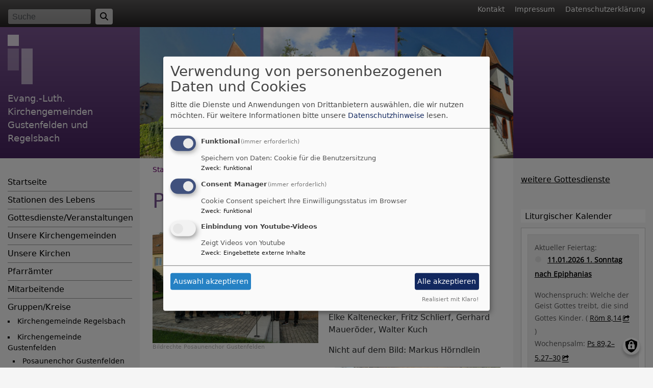

--- FILE ---
content_type: text/html; charset=UTF-8
request_url: https://www.regelsbach-evangelisch.de/gruppenkreise/kirchengemeinde-gustenfelden/posaunenchor-gustenfelden
body_size: 8766
content:
<!DOCTYPE html>
<html lang="de" dir="ltr" prefix="content: http://purl.org/rss/1.0/modules/content/  dc: http://purl.org/dc/terms/  foaf: http://xmlns.com/foaf/0.1/  og: http://ogp.me/ns#  rdfs: http://www.w3.org/2000/01/rdf-schema#  schema: http://schema.org/  sioc: http://rdfs.org/sioc/ns#  sioct: http://rdfs.org/sioc/types#  skos: http://www.w3.org/2004/02/skos/core#  xsd: http://www.w3.org/2001/XMLSchema# ">
  <head>
    <meta charset="utf-8" />
<noscript><style>form.antibot * :not(.antibot-message) { display: none !important; }</style>
</noscript><meta name="description" content="" />
<meta property="og:url" content="https://www.regelsbach-evangelisch.de/gruppenkreise/kirchengemeinde-gustenfelden/posaunenchor-gustenfelden" />
<meta property="og:title" content="Posaunenchor Gustenfelden" />
<meta property="og:description" content="" />
<meta name="Generator" content="Drupal 10 (https://www.drupal.org)" />
<meta name="MobileOptimized" content="width" />
<meta name="HandheldFriendly" content="true" />
<meta name="viewport" content="width=device-width, initial-scale=1.0" />
<link rel="icon" href="/themes/custom/vk_classic/favicon.ico" type="image/vnd.microsoft.icon" />
<link rel="canonical" href="https://www.regelsbach-evangelisch.de/gruppenkreise/kirchengemeinde-gustenfelden/posaunenchor-gustenfelden" />
<link rel="shortlink" href="https://www.regelsbach-evangelisch.de/node/153" />

    <title>Posaunenchor Gustenfelden | Evang.-Luth. Kirchengemeinden Gustenfelden und Regelsbach</title>
    <link rel="stylesheet" media="all" href="/sites/www.regelsbach-evangelisch.de/files/css/css_II0aemmnyhLoQ4bLU9boWf6kc92CGu6TzwjzbNbFQA4.css?delta=0&amp;language=de&amp;theme=vk_classic&amp;include=eJxNjVkOwjAMRC8U6iNVTmJoVCe27KTQ20MrUfiZ5WmkScJiUV6Q6Y6De0hfoIylBWq99H2mGilDQu1FWlgZTeDU_3yTjcxKpqBo-DDUxSHbUOTpR6bRdEQuvlAOvnunChGdwrbOh0OSqtI-x36gxOhe0jVZiJUMKuWCR69PjyxpdbjSG32JUwA" />
<link rel="stylesheet" media="all" href="/sites/www.regelsbach-evangelisch.de/files/css/css_qAY8y3zn98QVheonnWqjt3vV9MXhT24LagpCmgTJ6IM.css?delta=1&amp;language=de&amp;theme=vk_classic&amp;include=eJxNjVkOwjAMRC8U6iNVTmJoVCe27KTQ20MrUfiZ5WmkScJiUV6Q6Y6De0hfoIylBWq99H2mGilDQu1FWlgZTeDU_3yTjcxKpqBo-DDUxSHbUOTpR6bRdEQuvlAOvnunChGdwrbOh0OSqtI-x36gxOhe0jVZiJUMKuWCR69PjyxpdbjSG32JUwA" />

      
      <link rel="stylesheet" href="https://www.regelsbach-evangelisch.de/sites/www.regelsbach-evangelisch.de/files/theme/vk_classic_custom.css" />
      <script src="/libraries/klaro/dist/klaro-no-translations-no-css.js?t8uoia" defer id="klaro-js"></script>

  </head>
  <body class="path-node page-node-type-page">
        <a href="#main-content" class="visually-hidden focusable skip-link">
      Direkt zum Inhalt
    </a>
    
      <div class="dialog-off-canvas-main-canvas" data-off-canvas-main-canvas>
    
<div id="debug">Debug: </div>
<header role="banner" id="vk_classic_header"><div id="vk_classic_topheader_wrapper"><div class="container"><div class="row"><div class="col d-flex flex-row justify-content-between"><div class="search-block-form form-inline region-block vk_classic_block search_form_block" data-drupal-selector="search-block-form" id="block-vk-classic-search" role="search"><div class="vk_classic_block_wrapper vk_classic_search_block d-flex flex-column"><form action="/search/node" method="get" id="search-block-form" accept-charset="UTF-8"><div class="js-form-item form-item js-form-type-search form-item-keys js-form-item-keys form-no-label"><label for="edit-keys" class="visually-hidden">Suche</label><input title="Geben Sie die Begriffe ein, nach denen Sie suchen." class="form-control mr-sm-2 form-search" data-drupal-selector="edit-keys" type="search" id="edit-keys" name="keys" value="" size="15" maxlength="128" placeholder="Suche" /></div><button type="submit" class="my-sm-0 btn form-submit" data-drupal-selector="edit-search"><i class="fas fa-search"></i></button><div data-drupal-selector="edit-actions" class="form-actions js-form-wrapper form-wrapper" id="edit-actions"></div></form></div></div><nav role="navigation" aria-labelledby="block-vk-classic-footer-menu" id="block-vk-classic-footer" class="block block-menu navigation menu--footer"><h2 class="visually-hidden" id="block-vk-classic-footer-menu">Fußbereichsmenü</h2><ul class="menu"><li class="menu-item"><a href="/contact" data-drupal-link-system-path="contact">Kontakt</a></li><li class="menu-item"><a href="/impressum" data-drupal-link-system-path="node/3">Impressum</a></li><li class="menu-item"><a href="/vkdatenschutz" title="Dynamische Datenchutzerklärung aus den Einstellungen der Seite" data-drupal-link-system-path="vkdatenschutz">Datenschutzerklärung</a></li></ul></nav></div></div></div></div><div id="vk_classic_header_wrapper">
<div id="block-vk-classic-branding" class="vk_classic_block">
  
    
  <div class="container">
    <div class="row">
      <div class="col-lg-3 col-md-4 flex-md-column d-flex flex-row" id="vk_classic_site_name">
          <div id="vk_classic_cross"><img src="/themes/custom/vk_classic/images/cross-logo_2.png" alt="ELKB Zeichen" /></div>
          <div id="vk_classic_sitename">
                                <a href="/" title="Startseite" rel="home">Evang.-Luth. Kirchengemeinden Gustenfelden und Regelsbach</a>
                        </div>

      </div>
      <div class="col-lg-8 col-md-10 col-14" id="vk_classic_logo">
                        <a href="/" title="Startseite" rel="home">
            <img src="https://www.regelsbach-evangelisch.de/sites/www.regelsbach-evangelisch.de/files/styles/banner_768x270/public/GuReKo2.jpg?itok=bNv9BVdB" alt="Startseite" class="img-fluid"/>
          </a>
              </div>
            </div>
</div>


</div>
</div></header>

<div class="container">
  <div class="row">
    <aside class="col-lg-3 col-md-4" id="sidebar_first" role="complementary">
        
    <nav role="navigation" aria-labelledby="block-vk-classic-main-menu-menu" id="block-vk-classic-main-menu" class="block block-menu navigation menu--main navbar navbar-toggleable-sm">
                        
    <h2 class="visually-hidden" id="block-vk-classic-main-menu-menu">Hauptnavigation</h2>
    

                <button class="navbar-toggler  navbar-toggler-left navbar-inverse" type="button" data-toggle="collapse" data-target="#navbarMainMenu" aria-controls="navbarMainMenu" aria-expanded="false" aria-label="Toggle navigation">
            <span class="navbar-toggler-icon"></span>
        </button>
        <a class="navbar-brand hidden-md-up" href="#">&nbsp;</a>
        <div class="collapse navbar-collapse" id="navbarMainMenu">
                          <ul class="menu">
                    <li class="menu-item menu-item--collapsed">
        <a href="/" title="" data-drupal-link-system-path="&lt;front&gt;">Startseite</a>
              </li>
                <li class="menu-item menu-item--collapsed">
        <a href="/stationen-des-lebens" data-drupal-link-system-path="node/150">Stationen des Lebens</a>
              </li>
                <li class="menu-item">
        <a href="/gottesdiensteveranstaltungen" data-drupal-link-system-path="node/70">Gottesdienste/Veranstaltungen</a>
              </li>
                <li class="menu-item menu-item--collapsed">
        <a href="/unsere-kirchengemeinden" data-drupal-link-system-path="node/72">Unsere Kirchengemeinden</a>
              </li>
                <li class="menu-item menu-item--collapsed">
        <a href="/unsere-kirchen" data-drupal-link-system-path="node/75">Unsere Kirchen</a>
              </li>
                <li class="menu-item menu-item--collapsed">
        <a href="/pfarraemter" data-drupal-link-system-path="node/78">Pfarrämter</a>
              </li>
                <li class="menu-item menu-item--collapsed">
        <a href="/mitarbeitende" data-drupal-link-system-path="node/26">Mitarbeitende</a>
              </li>
                <li class="menu-item menu-item--expanded menu-item--active-trail">
        <a href="/gruppenkreise" data-drupal-link-system-path="node/40">Gruppen/Kreise</a>
                                <ul class="menu">
                    <li class="menu-item menu-item--collapsed">
        <a href="/gruppenkreise/kirchengemeinde-regelsbach" data-drupal-link-system-path="node/86">Kirchengemeinde Regelsbach</a>
              </li>
                <li class="menu-item menu-item--expanded menu-item--active-trail">
        <a href="/gruppenkreise/kirchengemeinde-gustenfelden" data-drupal-link-system-path="node/87">Kirchengemeinde Gustenfelden</a>
                                <ul class="menu">
                    <li class="menu-item menu-item--active-trail">
        <a href="/gruppenkreise/kirchengemeinde-gustenfelden/posaunenchor-gustenfelden" data-drupal-link-system-path="node/153" class="is-active" aria-current="page">Posaunenchor Gustenfelden</a>
              </li>
        </ul>
  
              </li>
        </ul>
  
              </li>
                <li class="menu-item">
        <a href="/diakonie" data-drupal-link-system-path="node/44">Diakonie</a>
              </li>
        </ul>
  


        </div>

    </nav>

<div id="block-vk-classic-losung-1" class="vk_classic_block">
  
      <h2 class="block_title">Tageslosung</h2>
    
      <div class="tageslosung_container" data-bgcolor="#ffffff"></div>


  </div>



    </aside>
    <a id="main-content" tabindex="-1"></a>    <main class="col-lg-8 col-md-10 d-flex flex-column" role="main">
        
    
<div id="block-vk-classic-breadcrumbs" class="vk_classic_block">
  
    
        <nav class="breadcrumb" role="navigation" aria-labelledby="system-breadcrumb">
    <h2 id="system-breadcrumb" class="visually-hidden">Breadcrumb</h2>
    <ol>
          <li>
                  <a href="/">Startseite</a>
              </li>
          <li>
                  <a href="/gruppenkreise">Gruppen/Kreise</a>
              </li>
          <li>
                  <a href="/gruppenkreise/kirchengemeinde-gustenfelden">Kirchengemeinde Gustenfelden</a>
              </li>
          <li>
                  Posaunenchor Gustenfelden
              </li>
        </ol>
  </nav>

  </div>
<div data-drupal-messages-fallback class="hidden"></div>



        
    
<div id="block-vk-classic-page-title" class="vk_classic_block">
  
    
      
  <h1><span property="schema:name">Posaunenchor Gustenfelden</span>
</h1>


  </div>

<div id="block-vk-classic-content" class="vk_classic_block">
  
    
      
<article data-history-node-id="153" about="/gruppenkreise/kirchengemeinde-gustenfelden/posaunenchor-gustenfelden" typeof="schema:WebPage" class="node node--type-page node--view-mode-full">

  
      <span property="schema:name" content="Posaunenchor Gustenfelden" class="hidden"></span>


  
  <div class="node__content">
                <div data-embed-button="bild_button" data-entity-embed-display="view_mode:media.bild_im_texteditor" data-entity-embed-display-settings="[]" data-entity-type="media" data-entity-uuid="0740930a-16ba-4452-81f4-ebc02ddb7a76" data-langcode="de" class="align-left embedded-entity"><div class="media-bild view-mode-bild-im-texteditor">
                        
<a href="https://www.regelsbach-evangelisch.de/sites/www.regelsbach-evangelisch.de/files/styles/max_1300x1300/public/media/img/foto_1_0.jpg?itok=VWW9WBQU" aria-label="{&quot;alt&quot;:&quot;Posaunenchor Gustenfelden&quot;}" role="button" title="Posaunenchor Gustenfelden" data-colorbox-gallery class="colorbox" aria-controls="colorbox-Sz1RPRmShLM" data-cbox-img-attrs="{&quot;alt&quot;:&quot;Posaunenchor Gustenfelden&quot;}">
<img id="colorbox-Sz1RPRmShLM" src="/sites/www.regelsbach-evangelisch.de/files/styles/max_325x325/public/media/img/foto_1_0.jpg?itok=apq1bPR8" width="325" height="217" alt="Posaunenchor Gustenfelden" loading="lazy" typeof="foaf:Image">
</a>

      <div class="vk_bildrechte clearfix">
    <span>Bildrechte</span>

            <span>Posaunenchor Gustenfelden</span>
    
</div>

    </div>
</div>


<p>&nbsp;</p>

<p>von links: Manfred Wagner, Tobias Ludwig, Gerd Roßkopf, Anna Frauenknecht, Volker Spiegel, Marlon Spiegel, Werner Spiegel, Dorothea Maueröder, Mira Lempert, Chorleiterin Elke Kaltenecker, Fritz Schlierf, Gerhard Maueröder, Walter Kuch</p>

<p>Nicht auf dem Bild: Markus Hörndlein</p>

<div data-embed-button="bild_button" data-entity-embed-display="view_mode:media.bild_im_texteditor" data-entity-embed-display-settings="[]" data-entity-type="media" data-entity-uuid="fe4a7096-ee0e-4bdc-a7c6-e6f88dbc32fa" data-langcode="de" class="align-right embedded-entity"><div class="media-bild view-mode-bild-im-texteditor">
                        
<a href="https://www.regelsbach-evangelisch.de/sites/www.regelsbach-evangelisch.de/files/styles/max_1300x1300/public/media/img/foto_2.jpg?itok=9uQUZEfX" aria-label="{&quot;alt&quot;:&quot;Posaunenchor Gustenfelden&quot;}" role="button" title="Posaunenchor Gustenfelden" data-colorbox-gallery class="colorbox" aria-controls="colorbox-I8DgipxFN-Q" data-cbox-img-attrs="{&quot;alt&quot;:&quot;Posaunenchor Gustenfelden&quot;}">
<img id="colorbox-I8DgipxFN-Q" src="/sites/www.regelsbach-evangelisch.de/files/styles/max_325x325/public/media/img/foto_2.jpg?itok=6YflQG7p" width="325" height="217" alt="Posaunenchor Gustenfelden" loading="lazy" typeof="foaf:Image">
</a>

      <div class="vk_bildrechte clearfix">
    <span>Bildrechte</span>

            <span>Posaunenchor Gustenfelden</span>
    
</div>

    </div>
</div>


<p>&nbsp;</p>

<p>&nbsp;</p>

<p>&nbsp;</p>

<p>&nbsp;</p>

<p>&nbsp;</p>

<p>&nbsp;</p>

<p>&nbsp;</p>

        
              
<div class="row paragraph vkclearfix">


                <div class="col">
        

    <h4 class="text-align-center">Zeittafel<br />
--------------------------------------------------------------------</h4>



      </div>
          

</div>

              


    <div class="row vkclearfix">
        
            
                <div class="col-md">
                                            <p style="margin-top:3px; margin-right:-1px; margin-left:8px"><span style="font-size:11pt"><span style="line-height:normal"><span style="text-autospace:none"><span style="font-family:&quot;Calibri&quot;,sans-serif"><b><span style="font-size:13.0pt"><span style="font-family:&quot;Arial&quot;,sans-serif"><span style="color:#006fc0">1923</span></span></span></b><br />
<span style="font-size:13.0pt"><span style="font-family:&quot;Arial&quot;,sans-serif"><span style="color:black">Gründ<span style="letter-spacing:.1pt">u</span>ng d<span style="letter-spacing:.1pt">e</span>s Po<span style="letter-spacing:.1pt">sa</span>unenc<span style="letter-spacing:.1pt">h</span>ores<br />
Gusten<span style="letter-spacing:.1pt">f</span>elde<span style="letter-spacing:.15pt">n</span>-Kot<span style="letter-spacing:.1pt">t</span>e<span style="letter-spacing:.1pt">n</span>sdorf </span></span></span><span style="font-size:13.0pt"><span style="font-family:&quot;Arial&quot;,sans-serif"><span style="color:black">am 1. März</span></span></span></span></span></span></span></p>

<p style="margin-top:3px; margin-right:-1px; margin-left:8px"><span style="font-size:11pt"><span style="line-height:normal"><span style="text-autospace:none"><span style="font-family:&quot;Calibri&quot;,sans-serif"><b><span style="font-size:13.0pt"><span style="font-family:&quot;Arial&quot;,sans-serif"><span style="color:#006fc0">1933</span></span></span></b><br />
<span style="font-size:13.0pt"><span style="font-family:&quot;Arial&quot;,sans-serif"><span style="color:black">Ruhen des <span style="letter-spacing:.1pt">C</span>hores</span></span></span></span></span></span></span></p>

<p style="margin-top:3px; margin-right:4px; margin-left:8px"><span style="font-size:11pt"><span style="line-height:normal"><span style="text-autospace:none"><span style="font-family:&quot;Calibri&quot;,sans-serif"><b><span style="font-size:13.0pt"><span style="font-family:&quot;Arial&quot;,sans-serif"><span style="color:#006fc0">1947</span></span></span></b></span></span></span><br />
<span style="line-height:115%"><span style="text-autospace:none"><span style="font-family:&quot;Calibri&quot;,sans-serif"><span style="font-size:13.0pt"><span style="line-height:115%"><span style="font-family:&quot;Arial&quot;,sans-serif"><span style="color:black"><span style="letter-spacing:.25pt">W</span></span></span></span></span><span style="font-size:13.0pt"><span style="line-height:115%"><span style="font-family:&quot;Arial&quot;,sans-serif"><span style="color:black">iedererstehung <span style="letter-spacing:.1pt">de</span>s Posa<span style="letter-spacing:.1pt">u</span>nen<span style="letter-spacing:.1pt">c</span>hores am 23. <span style="letter-spacing:.1pt">F</span>ebr<span style="letter-spacing:.1pt">u</span>ar</span></span></span></span></span></span></span></span></p>

<p style="margin-top:3px; margin-right:-1px; margin-left:8px"><span style="font-size:11pt"><span style="line-height:normal"><span style="text-autospace:none"><span style="font-family:&quot;Calibri&quot;,sans-serif"><b><span style="font-size:13.0pt"><span style="font-family:&quot;Arial&quot;,sans-serif"><span style="color:#006fc0">1948</span></span></span></b><br />
<span style="font-size:13.0pt"><span style="font-family:&quot;Arial&quot;,sans-serif"><span style="color:black">Feier d<span style="letter-spacing:.1pt">e</span>r <span style="letter-spacing:.35pt">W</span>iedergründu<span style="letter-spacing:-.05pt">n</span>g und<br />
Verpfli<span style="letter-spacing:.15pt">c</span>htung der <span style="letter-spacing:.1pt">B</span>l<span style="letter-spacing:.1pt">ä</span>ser am <span style="letter-spacing:.15pt">1</span>4.<span style="letter-spacing:-.1pt"> M</span><span style="letter-spacing:.1pt">ä</span>rz</span></span></span></span></span></span></span></p>

<p style="margin-top:3px; margin-right:5px; margin-left:8px"><span style="font-size:11pt"><span style="line-height:normal"><span style="text-autospace:none"><span style="font-family:&quot;Calibri&quot;,sans-serif"><b><span style="font-size:13.0pt"><span style="font-family:&quot;Arial&quot;,sans-serif"><span style="color:#006fc0">1958</span></span></span></b></span></span></span><br />
<span style="line-height:114%"><span style="text-autospace:none"><span style="font-family:&quot;Calibri&quot;,sans-serif"><span style="font-size:13.0pt"><span style="line-height:114%"><span style="font-family:&quot;Arial&quot;,sans-serif"><span style="color:black">Abend<span style="letter-spacing:.1pt">s</span>chul<span style="letter-spacing:.1pt">u</span>ng<span style="letter-spacing:.1pt">s</span>wo<span style="letter-spacing:.1pt">c</span>he <span style="letter-spacing:-.1pt">v</span>om 10<span style="letter-spacing:.1pt">.</span>-<span style="letter-spacing:.1pt">1</span>5.11. <span style="letter-spacing:.1pt">T</span>heaterspiel<span style="letter-spacing:.1pt">e</span>n u<span style="letter-spacing:.1pt">n</span>d Volksli<span style="letter-spacing:.1pt">e</span>dera<span style="letter-spacing:.1pt">b</span>ende</span></span></span></span></span></span></span></span></p>

<p style="margin-top:3px; margin-right:-1px; margin-left:8px"><br />
<span style="font-size:11pt"><span style="line-height:normal"><span style="text-autospace:none"><span style="font-family:&quot;Calibri&quot;,sans-serif"><b><span style="font-size:13.0pt"><span style="font-family:&quot;Arial&quot;,sans-serif"><span style="color:#006fc0">1965</span></span></span></b><br />
<span style="font-size:13.0pt"><span style="font-family:&quot;Arial&quot;,sans-serif"><span style="color:black"><span style="letter-spacing:-.1pt">M</span></span></span></span><span style="font-size:13.0pt"><span style="font-family:&quot;Arial&quot;,sans-serif"><span style="color:black">i<span style="letter-spacing:.1pt">t</span>wirku<span style="letter-spacing:.1pt">n</span>g bei den <span style="letter-spacing:.1pt">B</span>unten <span style="letter-spacing:.1pt">A</span>be<span style="letter-spacing:.1pt">n</span>den <span style="letter-spacing:.1pt">d</span>er<br />
Ki<span style="letter-spacing:.05pt">r</span>che<span style="letter-spacing:.1pt">n</span>geme<span style="letter-spacing:.1pt">i</span>nde <span style="letter-spacing:.1pt">a</span>m 14<span style="letter-spacing:.05pt">.</span>/<span style="letter-spacing:.1pt">2</span>1. Fe<span style="letter-spacing:.1pt">b</span>ruar</span></span></span><br />
<br />
<b><span style="font-size:13.0pt"><span style="font-family:&quot;Arial&quot;,sans-serif"><span style="color:#006fc0">1967</span></span></span></b><br />
<span style="font-size:13.0pt"><span style="font-family:&quot;Arial&quot;,sans-serif"><span style="color:black">Posau<span style="letter-spacing:.1pt">n</span>enc<span style="letter-spacing:.1pt">h</span>orab<span style="letter-spacing:.1pt">e</span>nd am 29. Jan<span style="letter-spacing:.1pt">u</span>ar</span></span></span></span></span></span></span></p>

<p style="margin-top:3px; margin-right:-1px; margin-left:8px"><span style="font-size:11pt"><span style="line-height:normal"><span style="text-autospace:none"><span style="font-family:&quot;Calibri&quot;,sans-serif"><b><span style="font-size:13.0pt"><span style="font-family:&quot;Arial&quot;,sans-serif"><span style="color:#006fc0">1972</span></span></span></b><br />
<span style="font-size:13.0pt"><span style="font-family:&quot;Arial&quot;,sans-serif"><span style="color:black">25-Jahr<span style="letter-spacing:.1pt">f</span>eier <span style="letter-spacing:.1pt">d</span>er <span style="letter-spacing:.35pt">W</span>i<span style="letter-spacing:-.1pt">e</span>dergrü<span style="letter-spacing:.1pt">n</span>dung am 28.<span style="letter-spacing:-.1pt"> M</span>ai</span></span></span></span></span></span></span></p>

<p style="margin-top:3px; margin-right:-1px; margin-left:8px"><span style="font-size:11pt"><span style="line-height:normal"><span style="text-autospace:none"><span style="font-family:&quot;Calibri&quot;,sans-serif"><b><span style="font-size:13.0pt"><span style="font-family:&quot;Arial&quot;,sans-serif"><span style="color:#006fc0">1975</span></span></span></b><br />
<span style="font-size:13.0pt"><span style="font-family:&quot;Arial&quot;,sans-serif"><span style="color:black">erstmals Bläs<span style="letter-spacing:.1pt">e</span>rinn<span style="letter-spacing:.1pt">e</span>n im Pos<span style="letter-spacing:.1pt">a</span>une<span style="letter-spacing:.1pt">n</span>chor</span></span></span></span></span></span></span></p>

<p style="margin-top:3px; margin-right:26px; margin-left:8px"><span style="font-size:11pt"><span style="line-height:normal"><span style="text-autospace:none"><span style="font-family:&quot;Calibri&quot;,sans-serif"><b><span style="font-size:13.0pt"><span style="font-family:&quot;Arial&quot;,sans-serif"><span style="color:#006fc0">1985</span></span></span></b></span></span></span><br />
<span style="line-height:114%"><span style="text-autospace:none"><span style="font-family:&quot;Calibri&quot;,sans-serif"><span style="font-size:13.0pt"><span style="line-height:114%"><span style="font-family:&quot;Arial&quot;,sans-serif"><span style="color:black">Ehrung von <span style="letter-spacing:.1pt">J</span>oha<span style="letter-spacing:.1pt">n</span>n Strobel <span style="letter-spacing:.1pt">f</span>ür langjä<span style="letter-spacing:-.05pt">h</span><span style="letter-spacing:.1pt">r</span>igen Chor<span style="letter-spacing:.1pt">l</span>ei<span style="letter-spacing:.1pt">t</span>erdienst am <span style="letter-spacing:.1pt">1</span>0. Dezem<span style="letter-spacing:.1pt">b</span>er</span></span></span></span></span></span></span></span></p>

<p style="margin-top:3px; margin-right:-1px; margin-left:8px"><span style="font-size:11pt"><span style="line-height:normal"><span style="text-autospace:none"><span style="font-family:&quot;Calibri&quot;,sans-serif"><b><span style="font-size:13.0pt"><span style="font-family:&quot;Arial&quot;,sans-serif"><span style="color:#006fc0">1985</span></span></span></b><br />
<span style="font-size:13.0pt"><span style="font-family:&quot;Arial&quot;,sans-serif"><span style="color:black">Neuer <span style="letter-spacing:.1pt">C</span>horle<span style="letter-spacing:.1pt">i</span>ter Fri<span style="letter-spacing:.1pt">t</span>z Schlie<span style="letter-spacing:.1pt">r</span>f</span></span></span></span></span></span></span></p>

<p style="margin-top:3px; margin-right:49px; margin-left:8px"><span style="font-size:11pt"><span style="line-height:normal"><span style="text-autospace:none"><span style="font-family:&quot;Calibri&quot;,sans-serif"><b><span style="font-size:13.0pt"><span style="font-family:&quot;Arial&quot;,sans-serif"><span style="color:#006fc0">1987</span></span></span></b></span></span></span><br />
<span style="line-height:114%"><span style="text-autospace:none"><span style="font-family:&quot;Calibri&quot;,sans-serif"><span style="font-size:13.0pt"><span style="line-height:114%"><span style="font-family:&quot;Arial&quot;,sans-serif"><span style="color:black">40-Jahr<span style="letter-spacing:.1pt">f</span>eier <span style="letter-spacing:.1pt">d</span>er <span style="letter-spacing:.35pt">W</span>i<span style="letter-spacing:-.1pt">e</span>dergrü<span style="letter-spacing:.1pt">n</span>dung am 5. <span style="letter-spacing:.1pt">A</span>pril</span></span></span></span></span></span></span></span></p>

<p>&nbsp;</p>

      
    
                </div>
                <div class="col-md">
                                            <p style="margin-top:3px; margin-right:-1px"><span style="font-size:11pt"><span style="line-height:normal"><span style="text-autospace:none"><span style="font-family:&quot;Calibri&quot;,sans-serif"><b><span style="font-size:13.0pt"><span style="font-family:&quot;Arial&quot;,sans-serif"><span style="color:#006fc0">1988</span></span></span></b><br />
<span style="font-size:13.0pt"><span style="font-family:&quot;Arial&quot;,sans-serif"><span style="color:black"><span style="letter-spacing:-.1pt">M</span></span></span></span><span style="font-size:13.0pt"><span style="font-family:&quot;Arial&quot;,sans-serif"><span style="color:black">i<span style="letter-spacing:.1pt">t</span>wirku<span style="letter-spacing:.1pt">n</span>g bei Vere<span style="letter-spacing:.1pt">i</span>nsjubil<span style="letter-spacing:.1pt">ä</span>en: MGV G<span style="letter-spacing:.1pt">u</span>sten<span style="letter-spacing:.1pt">f</span>elden, F<span style="letter-spacing:-.1pt">F</span>W Kottensd<span style="letter-spacing:-.05pt">o</span>rf</span></span></span></span></span></span></span></p>

<p style="margin-top:3px; margin-right:-1px"><span style="font-size:11pt"><span style="line-height:normal"><span style="text-autospace:none"><span style="font-family:&quot;Calibri&quot;,sans-serif"><b><span style="font-size:13.0pt"><span style="font-family:&quot;Arial&quot;,sans-serif"><span style="color:#006fc0">1993</span></span></span></b><br />
<span style="font-size:13.0pt"><span style="font-family:&quot;Arial&quot;,sans-serif"><span style="color:black"><span style="letter-spacing:-.1pt">M</span></span></span></span><span style="font-size:13.0pt"><span style="font-family:&quot;Arial&quot;,sans-serif"><span style="color:black">i<span style="letter-spacing:.1pt">t</span>wirku<span style="letter-spacing:.1pt">n</span>g be<span style="letter-spacing:.1pt">i</span>m Ve<span style="letter-spacing:.1pt">r</span>einsjubi<span style="letter-spacing:.1pt">l</span>äum des <span style="letter-spacing:-.1pt">M</span></span></span></span><span style="font-size:13.0pt"><span style="font-family:&quot;Arial&quot;,sans-serif"><span style="color:black">il<span style="letter-spacing:.1pt">i</span>tä<span style="letter-spacing:.1pt">r</span><span style="letter-spacing:-.1pt">v</span>e<span style="letter-spacing:.1pt">r</span>eins</span></span></span></span></span></span></span></p>

<p style="margin-top:3px; margin-right:-1px"><span style="font-size:11pt"><span style="line-height:normal"><span style="text-autospace:none"><span style="font-family:&quot;Calibri&quot;,sans-serif"><b><span style="font-size:13.0pt"><span style="font-family:&quot;Arial&quot;,sans-serif"><span style="color:#006fc0">1998</span></span></span></b><br />
<span style="font-size:13.0pt"><span style="font-family:&quot;Arial&quot;,sans-serif"><span style="color:black">75-jähr<span style="letter-spacing:.1pt">i</span>ges G<span style="letter-spacing:.1pt">r</span>ünd<span style="letter-spacing:.1pt">un</span>g<span style="letter-spacing:.05pt">s</span>jubil<span style="letter-spacing:.1pt">ä</span>um <span style="letter-spacing:.1pt">a</span>m 09.<span style="letter-spacing:-.1pt"> M</span>ai und am 23<span style="letter-spacing:.15pt">.</span>/<span style="letter-spacing:.1pt">2</span>4. <span style="letter-spacing:-.1pt">M</span>ai</span></span></span></span></span></span></span></p>

<p style="margin-top:3px; margin-right:3px"><span style="font-size:11pt"><span style="line-height:normal"><span style="text-autospace:none"><span style="font-family:&quot;Calibri&quot;,sans-serif"><b><span style="font-size:13.0pt"><span style="font-family:&quot;Arial&quot;,sans-serif"><span style="color:#006fc0">2000</span></span></span></b></span></span></span><br />
<span style="line-height:114%"><span style="text-autospace:none"><span style="font-family:&quot;Calibri&quot;,sans-serif"><span style="font-size:13.0pt"><span style="line-height:114%"><span style="font-family:&quot;Arial&quot;,sans-serif"><span style="color:black">größte <span style="letter-spacing:.1pt">J</span>ungb<span style="letter-spacing:.1pt">l</span>äse<span style="letter-spacing:.05pt">r</span><span style="letter-spacing:.1pt">-A</span>usbild<span style="letter-spacing:.1pt">u</span>ngsg<span style="letter-spacing:.1pt">r</span>uppe mit 11 <span style="letter-spacing:.1pt">T</span>eilne<span style="letter-spacing:.1pt">h</span>me<span style="letter-spacing:.05pt">r</span>-/<span style="letter-spacing:.1pt">in</span>nen</span></span></span></span></span></span></span></span></p>

<p style="margin-top:3px; margin-right:-1px"><span style="font-size:11pt"><span style="line-height:normal"><span style="text-autospace:none"><span style="font-family:&quot;Calibri&quot;,sans-serif"><b><span style="font-size:13.0pt"><span style="font-family:&quot;Arial&quot;,sans-serif"><span style="color:#006fc0">2006</span></span></span></b><br />
<span style="font-size:13.0pt"><span style="font-family:&quot;Arial&quot;,sans-serif"><span style="color:black">Beginn der <span style="letter-spacing:.1pt">A</span>usbil<span style="letter-spacing:.1pt">du</span>ng <span style="letter-spacing:-.1pt">v</span>on E<span style="letter-spacing:.1pt">r</span><span style="letter-spacing:-.1pt">w</span>ach<span style="letter-spacing:.1pt">s</span>enen</span></span></span></span></span></span></span></p>

<p style="margin-top:3px; margin-right:-1px"><span style="font-size:11pt"><span style="line-height:normal"><span style="text-autospace:none"><span style="font-family:&quot;Calibri&quot;,sans-serif"><b><span style="font-size:13.0pt"><span style="font-family:&quot;Arial&quot;,sans-serif"><span style="color:#006fc0">2013</span></span></span></b><br />
<span style="font-size:13.0pt"><span style="font-family:&quot;Arial&quot;,sans-serif"><span style="color:black">90-jähr<span style="letter-spacing:.1pt">i</span>ges <span style="letter-spacing:.1pt">C</span>horj<span style="letter-spacing:.1pt">u</span>bi<span style="letter-spacing:.1pt">l</span>äum</span></span></span></span></span></span></span></p>

<p style="margin-top:3px; margin-right:57px"><span style="font-size:11pt"><span style="line-height:normal"><span style="text-autospace:none"><span style="font-family:&quot;Calibri&quot;,sans-serif"><b><span style="font-size:13.0pt"><span style="font-family:&quot;Arial&quot;,sans-serif"><span style="color:#006fc0">2015 </span></span></span></b></span></span></span><span style="line-height:114%"><span style="text-autospace:none"><span style="font-family:&quot;Calibri&quot;,sans-serif"><span style="font-size:13.0pt"><span style="line-height:114%"><span style="font-family:&quot;Arial&quot;,sans-serif"><span style="color:black">Roths<span style="letter-spacing:.1pt">e</span><span style="letter-spacing:.05pt">e</span>-Got<span style="letter-spacing:.1pt">t</span>esdi<span style="letter-spacing:.1pt">e</span>n<span style="letter-spacing:.1pt">s</span>t mit Lande<span style="letter-spacing:.1pt">s</span>bisc<span style="letter-spacing:.1pt">h</span>of B<span style="letter-spacing:.1pt">e</span>df<span style="letter-spacing:.1pt">o</span>r<span style="letter-spacing:.05pt">d</span>-Stro<span style="letter-spacing:.1pt">h</span>m (1.000 Besu<span style="letter-spacing:.1pt">c</span>her)</span></span></span></span></span></span></span></span></p>

<p style="margin-top:3px; margin-right:-1px"><span style="font-size:11pt"><span style="line-height:normal"><span style="text-autospace:none"><span style="font-family:&quot;Calibri&quot;,sans-serif"><b><span style="font-size:13.0pt"><span style="font-family:&quot;Arial&quot;,sans-serif"><span style="color:#006fc0">2020</span></span></span></b><br />
<span style="font-size:13.0pt"><span style="font-family:&quot;Arial&quot;,sans-serif"><span style="color:black">Neue <span style="letter-spacing:.1pt">C</span>horlei<span style="letter-spacing:.1pt">t</span>erin <span style="letter-spacing:.1pt">El</span>ke Kalt<span style="letter-spacing:.1pt">e</span>nec<span style="letter-spacing:.1pt">k</span>er</span></span></span></span></span></span></span></p>

<p style="margin-top:3px; margin-right:-1px"><span style="font-size:11pt"><span style="line-height:normal"><span style="text-autospace:none"><span style="font-family:&quot;Calibri&quot;,sans-serif"><b><span style="font-size:13.0pt"><span style="font-family:&quot;Arial&quot;,sans-serif"><span style="color:#006fc0">2020</span></span></span></b><br />
<span style="font-size:13.0pt"><span style="font-family:&quot;Arial&quot;,sans-serif"><span style="color:black">Neue <span style="letter-spacing:.1pt">C</span>horo<span style="letter-spacing:.1pt">r</span>dnu<span style="letter-spacing:.1pt">n</span>g / neuer <span style="letter-spacing:.1pt">V</span>orst<span style="letter-spacing:.1pt">a</span>nd</span></span></span></span></span></span></span></p>

<p style="margin-top:3px; margin-right:-1px"><span style="font-size:11pt"><span style="line-height:normal"><span style="text-autospace:none"><span style="font-family:&quot;Calibri&quot;,sans-serif"><b><span style="font-size:13.0pt"><span style="font-family:&quot;Arial&quot;,sans-serif"><span style="color:#006fc0">2020 - 2022</span></span></span></b><br />
<span style="font-size:13.0pt"><span style="font-family:&quot;Arial&quot;,sans-serif"><span style="color:black">Corona<span style="letter-spacing:.1pt">-</span>Pan<span style="letter-spacing:.1pt">d</span>emie: Lockd<span style="letter-spacing:.1pt">o</span>wns <span style="letter-spacing:.1pt">u</span>nd st<span style="letter-spacing:.1pt">re</span>nge Au<span style="letter-spacing:.1pt">f</span>lag<span style="letter-spacing:.1pt">e</span>n</span></span></span></span></span></span></span></p>

<p style="margin-top:3px; margin-right:-1px"><span style="font-size:11pt"><span style="line-height:normal"><span style="text-autospace:none"><span style="font-family:&quot;Calibri&quot;,sans-serif"><b><span style="font-size:13.0pt"><span style="font-family:&quot;Arial&quot;,sans-serif"><span style="color:#006fc0">2022</span></span></span></b><br />
<span style="font-size:13.0pt"><span style="font-family:&quot;Arial&quot;,sans-serif"><span style="color:black">Zusam<span style="letter-spacing:.1pt">m</span>enar<span style="letter-spacing:.1pt">b</span>eit mit PC Re<span style="letter-spacing:.1pt">g</span>elsb<span style="letter-spacing:.1pt">a</span>ch</span></span></span></span></span></span></span></p>

<p style="margin-top:3px; margin-right:-1px"><span style="font-size:11pt"><span style="line-height:normal"><span style="text-autospace:none"><span style="font-family:&quot;Calibri&quot;,sans-serif"><b><span style="font-size:13.0pt"><span style="font-family:&quot;Arial&quot;,sans-serif"><span style="color:#006fc0">2023</span></span></span></b><br />
<span style="font-size:13.0pt"><span style="font-family:&quot;Arial&quot;,sans-serif"><span style="color:black">100-jä<span style="letter-spacing:.1pt">h</span>riges Grün<span style="letter-spacing:.1pt">du</span>ngsjubi<span style="letter-spacing:.1pt">l</span>äum</span></span></span></span></span></span></span></p>

      
    
                </div>

            
        
    </div>





      
  
  </div>

</article>

  </div>




                    <!--div id="socialshareprivacy" ></div-->
            <!--div class="shariff mt-auto" data-lang="de" data-orientation="horizontal"
                 data-services="[&quot;facebook&quot;,&quot;twitter&quot;,&quot;whatsapp&quot;,&quot;linkedIn&quot;]"
                 data-theme="grey"></div-->
            </main>
    <aside class="col-lg-3" id="sidebar_second" role="complementary">
        
    
<div id="block-weiteregottesdiensteveranstaltungen" class="vk_classic_block">
  
    
                  <p><a href="https://www.regelsbach-evangelisch.de/gottesdiensteveranstaltungen" target="_self">weitere Gottesdienste</a></p>

      
  </div>

<div id="block-vk-classic-liturgischerkalender" class="vk_classic_block">
  
      <h2 class="block_title">Liturgischer Kalender</h2>
    
      <link rel="stylesheet" href="https://kirchenjahr-evangelisch.de/app/themes/main/../main/dist/css/widget.css?id=252aa2dd85f24bdda577d5edd32d7f61">
<div class="lk_widget lk_widget_big">
  <div class="lk_widget_inner">
    <h2>Liturgischer Kalender</h2>
          <div class="lk_widget_box">
        <span>
          Aktueller Feiertag:        </span>
        <p>
          <span class="lk_widget_bulletpoint lk_widget_icon-circle" style="color: #dfdfdf;"></span>
          <a href="https://kirchenjahr-evangelisch.de/1-sonntag-nach-epiphanias/" target="_blank">11.01.2026 1. Sonntag nach Epiphanias</a>
        </p>
        <p>
                                    Wochenspruch:
              Welche der Geist Gottes treibt, die sind Gottes Kinder.              (
              <a class="lk_widget_link_ext" href="https://www.die-bibel.de/bibel/LU17/ROM.8.14-ROM.8.14" target="_blank">Röm 8,14</a>
              )
              <br>
                                                                                Wochenpsalm:                                  <a class="lk_widget_link_ext" href="https://www.die-bibel.de/bibel/LU17/PSA.89.2-PSA.89.5" target="_blank">Ps 89,2–5.27–30</a>
                                <br>
                                                                                                                                      Predigttext:                                  <a class="lk_widget_link_ext" href="https://www.die-bibel.de/bibel/LU17/MAT.3.13-MAT.3.17" target="_blank">Mt 3,13–17</a>
                                <br>
                                                                                                                                                    </p>
                  <hr>
          <span>
            Der
            nächste            hohe kirchliche Feiertag:
          </span>
          <p>
            <span class="lk_widget_bulletpoint lk_widget_icon-circle" style="color: #5c3995;"></span>
            <a href="https://kirchenjahr-evangelisch.de/aschermittwoch/" target="_blank">18.02.2026 Aschermittwoch</a>
          </p>
              </div>
        <a class="lk_widget_link_ext" href="https://kirchenjahr-evangelisch.de" target="_blank">Zum Kalender</a>
  </div>
</div>

  </div>



    </aside>
  </div>
</div>

<footer role="contentinfo" id="vk_classic_footer">
    <div class="container">
        <div class="row">
            <div class="col">
                
    <nav role="navigation" aria-labelledby="block-vk-classic-account-menu-menu" id="block-vk-classic-account-menu" class="block block-menu navigation menu--account">
            
  <h2 class="visually-hidden" id="block-vk-classic-account-menu-menu">Benutzermenü</h2>
  

                      <ul class="menu">
                    <li class="menu-item">
        <a href="/user/login" data-drupal-link-system-path="user/login">Anmelden</a>
              </li>
        </ul>
  


  </nav>



            </div>
        </div>
    </div>
    <div class="container">
        <div class="row vk_copyright">
            <div class="col">
                <span class="align-bottom"><a href="http://www.vernetzte-kirche.de" target="_blank"><img src="/themes/custom/vk_base/images/Logo_vk_80.png" align="bottom" alt="Logo Vernetzte Kirche"></a></span>
            </div>
        </div>
    </div>
</footer>

  </div>

    
    <script type="application/json" data-drupal-selector="drupal-settings-json">{"path":{"baseUrl":"\/","pathPrefix":"","currentPath":"node\/153","currentPathIsAdmin":false,"isFront":false,"currentLanguage":"de"},"pluralDelimiter":"\u0003","suppressDeprecationErrors":true,"klaro":{"config":{"elementId":"klaro","storageMethod":"cookie","cookieName":"klaro","cookieExpiresAfterDays":180,"cookieDomain":"","groupByPurpose":false,"acceptAll":true,"hideDeclineAll":true,"hideLearnMore":false,"learnMoreAsButton":true,"additionalClass":" hide-consent-dialog-title learn-more-as-button klaro-theme-vk_classic","disablePoweredBy":false,"htmlTexts":false,"autoFocus":true,"mustConsent":true,"privacyPolicy":"\/","lang":"de","services":[{"name":"cms","default":true,"title":"Funktional","description":"Speichern von Daten: Cookie f\u00fcr die Benutzersitzung","purposes":["cms"],"callbackCode":"","cookies":["^[SESS|SSESS]","",""],"required":true,"optOut":false,"onlyOnce":false,"contextualConsentOnly":false,"contextualConsentText":"","wrapperIdentifier":[],"translations":{"de":{"title":"Funktional"}}},{"name":"klaro","default":true,"title":"Consent Manager","description":"Cookie Consent speichert Ihre Einwilligungsstatus im Browser","purposes":["cms"],"callbackCode":"","cookies":[],"required":true,"optOut":false,"onlyOnce":false,"contextualConsentOnly":false,"contextualConsentText":"Consent Text...","wrapperIdentifier":[],"translations":{"de":{"title":"Consent Manager"}}},{"name":"video_youtube","default":false,"title":"Einbindung von Youtube-Videos","description":"Zeigt Videos von Youtube","purposes":["external_content"],"callbackCode":"","cookies":[],"required":false,"optOut":false,"onlyOnce":false,"contextualConsentOnly":true,"contextualConsentText":"Externe Videos (Youtube) anzeigen?","wrapperIdentifier":[],"translations":{"de":{"title":"Videos"}}}],"translations":{"de":{"consentModal":{"title":"Verwendung von personenbezogenen Daten und Cookies","description":"Bitte die Dienste und Anwendungen von Drittanbietern ausw\u00e4hlen, die wir nutzen m\u00f6chten.\n","privacyPolicy":{"name":"Datenschutzhinweise","text":"F\u00fcr weitere Informationen bitte unsere {privacyPolicy} lesen.\n"}},"consentNotice":{"title":"Verwendung von personenbezogenen Daten und Cookies","changeDescription":"Es gab \u00c4nderungen seit dem letzten Besuch und die Einwilligungen m\u00fcssen aktualisiert werden.","description":"Wir verwenden Cookies und verarbeiten personenbezogene Daten f\u00fcr die folgenden Zwecke: {purposes}.\n","learnMore":"Anpassen","privacyPolicy":{"name":"Datenschutzhinweise"}},"ok":"Akzeptieren","save":"Speichern","decline":"Ablehnen","close":"Schlie\u00dfen","acceptAll":"Alle akzeptieren","acceptSelected":"Auswahl akzeptieren","service":{"disableAll":{"title":"Alle Dienste umschalten","description":"Diesen Schalter nutzen, um alle Dienste zu aktivieren\/deaktivieren."},"optOut":{"title":"(Opt-Out)","description":"Dieser Dienst wird standardm\u00e4\u00dfig geladen (Opt-out m\u00f6glich)."},"required":{"title":"(immer erforderlich)","description":"Dieser Dienst ist immer erforderlich."},"purposes":"Zweck","purpose":"Zweck"},"contextualConsent":{"acceptAlways":"Immer","acceptOnce":"Ja (einmalig)","description":"Von {title} bereitgestellten externen Inhalt laden?"},"poweredBy":"Realisiert mit Klaro!","purposeItem":{"service":"Dienst","services":"Dienste"},"privacyPolicy":{"name":"Datenschutzhinweise","text":"F\u00fcr weitere Informationen bitte unsere {privacyPolicy} lesen.\n"},"purposes":{"cms":{"title":"Funktional","description":""},"advertising":{"title":"Werbung und Marketing","description":""},"analytics":{"title":"Analysen","description":""},"livechat":{"title":"Live-Chat","description":""},"security":{"title":"Sicherheit","description":""},"styling":{"title":"Styling","description":""},"external_content":{"title":"Eingebettete externe Inhalte","description":""}}}},"showNoticeTitle":true,"styling":{"theme":["light"]}},"dialog_mode":"manager","show_toggle_button":true,"toggle_button_icon":null,"show_close_button":true,"exclude_urls":[],"disable_urls":[]},"colorbox":{"transition":"elastic","speed":350,"opacity":0.85,"slideshow":false,"slideshowAuto":true,"slideshowSpeed":2500,"slideshowStart":"start slideshow","slideshowStop":"stop slideshow","current":"{current} von {total}","previous":"\u00ab Zur\u00fcck","next":"Weiter \u00bb","close":"Schlie\u00dfen","overlayClose":true,"returnFocus":false,"maxWidth":"98%","maxHeight":"98%","initialWidth":"300","initialHeight":"250","fixed":true,"scrolling":true,"mobiledetect":true,"mobiledevicewidth":"480px"},"ajaxTrustedUrl":{"\/search\/node":true},"user":{"uid":0,"permissionsHash":"2754be05f87c052836d0beb16e7b59b6a821f5ff5305ebdc5ea67c81bb31dfa4"}}</script>
<script src="/sites/www.regelsbach-evangelisch.de/files/js/js_DwaBl6ou9oeZQX_n8ue8-BBQP5IJ_gX11lg9tVC4BdI.js?scope=footer&amp;delta=0&amp;language=de&amp;theme=vk_classic&amp;include=eJxNjUsOgCAMBS-E6ZFMKTUSqiXU7-0NRtHN5M1sHqlo8XoAPaMLvLlXIPCAqyy_oFNeSxzOL2XBOLskWBRuui31Ho2hogoJmkVqPrJkLu2ypmk3L0rJoK0LgKI8yw"></script>

  </body>
</html>


--- FILE ---
content_type: text/css
request_url: https://www.regelsbach-evangelisch.de/sites/www.regelsbach-evangelisch.de/files/theme/vk_classic_custom.css
body_size: 732
content:
#vk_classic_topheader_wrapper { background-color: #585656;background-image: linear-gradient( #585656, #252323);} #vk_classic_header_wrapper { background-color: #795591;background-image: linear-gradient( #795591, #46225e);} #navbarMainMenu > ul > li {
  border-bottom:1px solid rgba(0,0,0,0.4);
}body { background-color: #F5F5F5} #sidebar_second h2.block_title, #sidebar_first h2.block_title { background-color: #FFFFFF} main { background-color: #ffffff} #vk_classic_topheader_wrapper a, #vk_classic_topheader_wrapper a:hover, #vk_classic_topheader_wrapper a:visited { color: #ffffff} #vk_classic_sitename a, #vk_classic_sitename a:visited, #vk_classic_sitename a:hover {  color: #f5f5f5;  text-decoration: none;  }  #sidebar_first,#sidebar_second, #sidebar_first a, #sidebar_second a, #sidebar_first .menu li, #vk_classic_footer, #vk_classic_footer a {  color: #000000;  text-decoration: none;  }  .navbar-toggler { border-color: #000000 } .navbar-inverse .navbar-toggler-icon { background-image: url("data:image/svg+xml;charset=utf8,%3Csvg viewBox='0 0 32 32' xmlns='http://www.w3.org/2000/svg'%3E%3Cpath stroke='rgba(0,0,0, 0.8)' stroke-width='2' stroke-linecap='round' stroke-miterlimit='10' d='M4 8h24M4 16h24M4 24h24'/%3E%3C/svg%3E"); }#sidebar_first .menu a.is-active,
#sidebar_first .menu li.menu-item--active-trail > a,
#sidebar_first a:hover,
#sidebar_second .menu a.is-active,
#sidebar_second .menu li.menu-item--active-trail > a,
#sidebar_second a:hover {
    color: #000000}main a, main a:visited { color: #6e036e} main a:hover { color: #795591} main h1,main h2, main h3,main h4,main h5,main h6 {color:#795591} #sidebar_first h1,#sidebar_first h2, #sidebar_first h3,#sidebar_first h4,#sidebar_first h5,#sidebar_first h6,
#sidebar_second h1,#sidebar_second h2, #sidebar_second h3,#sidebar_second h4,#sidebar_second h5,#sidebar_second h6
{color:#000000} #vk_classic_cross { opacity:1 } 
body {font-family:Tahoma, Verdana, "DejaVu Sans", sans-serif; }